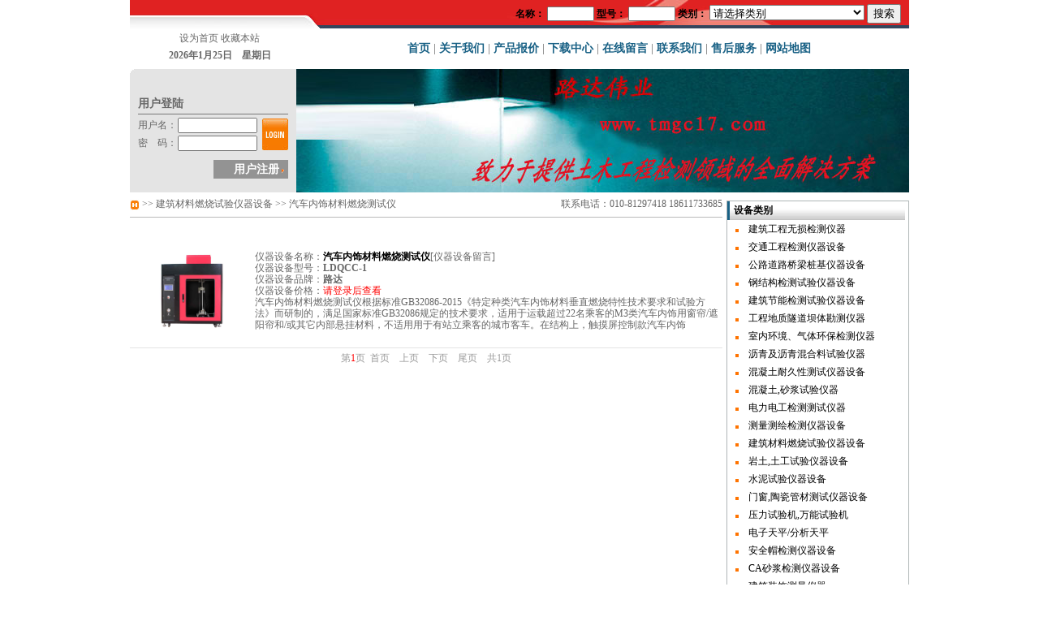

--- FILE ---
content_type: text/html
request_url: http://tmgc17.com/building-materials/car-Interior/
body_size: 7948
content:

<!DOCTYPE html PUBLIC "-//W3C//DTD XHTML 1.0 Transitional//EN" "http://www.w3.org/TR/xhtml1/DTD/xhtml1-transitional.dtd">
<html xmlns="http://www.w3.org/1999/xhtml">
<head>
<meta http-equiv="Content-Type" content="text/html; charset=gb2312" />
<title>汽车内饰材料燃烧测试仪,漏电起痕测试仪,建材烟密度测试仪</title>
<META name="keywords" content="">
<META name="description" content="汽车内饰材料燃烧测试仪根据标准GB32086-2015《特定种类汽车内饰材料垂直燃烧特性技术要求和试验方法》而研制的，满足国家标准GB32086规定的技术要求，适用于运载超过22名乘客的M3类汽车内饰用窗帘/遮阳帘和/或其它内部悬挂材料，不适用用于有站立乘客的城市客车。在结构上，触摸屏控制款汽车内饰">
<META name="author" content="tmgc17.com">
<META name="copyright" content="tmgc17.com">
<BASE onmouseover="window.status='汽车内饰材料燃烧测试仪,漏电起痕测试仪,生产厂家,建材烟密度测试仪,建材不燃性试验炉,技术指标,建材制品燃烧热值测定仪尽在北京路达仪器厂';return true">
<META content=ALL name=robots>
<link href="../../css/css.css" rel="stylesheet" type="text/css" /></head>

<body>
<table border="0" align="center" cellpadding="0" cellspacing="0" width="960">
  <tr>
    <td><table width="100%" border="0" cellspacing="0" cellpadding="0">
  <tr>
    <form id="form1" name="form1" method="post" action="../../search.asp">
    <td height="35" align="right" background="../../images/top.jpg" style="padding-right:10px;color:#000000;font-weight: bold;">名称：
          <input name="key" type="text" id="key" style="width:50px;height:12px;" />
          型号：
          <input name="code" type="text" id="code" style="width:50px;height:12px;" />
          类别：
          <select name="l">
		  <option value="">请选择类别</option>
		  <option value="1">建筑工程无损检测仪器</option>
<option value="2">交通工程检测仪器设备</option>
<option value="3">公路道路桥梁桩基仪器设备</option>
<option value="4">钢结构检测试验仪器设备</option>
<option value="5">建筑节能检测试验仪器设备</option>
<option value="6">工程地质隧道坝体勘测仪器</option>
<option value="7">室内环境、气体环保检测仪器</option>
<option value="8">沥青及沥青混合料试验仪器</option>
<option value="9">混凝土耐久性测试仪器设备</option>
<option value="12">混凝土,砂浆试验仪器</option>
<option value="11">电力电工检测测试仪器</option>
<option value="10">测量测绘检测仪器设备</option>
<option value="22">建筑材料燃烧试验仪器设备</option>
<option value="14">岩土,土工试验仪器设备</option>
<option value="15">水泥试验仪器设备</option>
<option value="16">门窗,陶瓷管材测试仪器设备</option>
<option value="17">压力试验机,万能试验机</option>
<option value="18">电子天平/分析天平</option>
<option value="21">安全帽检测仪器设备</option>
<option value="20">CA砂浆检测仪器设备</option>
<option value="13">建筑装饰测量仪器</option>
<option value="23">交通工程专项机电仪器设备</option>

          </select>
      <input type="submit" name="Submit" value="搜索" />    </td></form>
  </tr>
  <tr>
    <td><table width="100%" border="0" align="center" cellpadding="0" cellspacing="0">
      <tr>
        <td width="23%" height="50" align="center" valign="middle"><a href="javascript:;" onclick="this.style.behavior='url(#default#homepage)';this.setHomePage('http://www.tmgc17.com');" title="设置本站为浏览器首页(启始页)">设为首页</a> <a href="javascript:window.external.AddFavorite('http://www.tmgc17.com','土木工程检测仪器设备网')">收藏本站</a><br /><script src="../../js/d.js"></script></td>
        <td width="77%" align="center" class="menu"><a href="../../">首页</a> | <a href="../../about/">关于我们</a> | <a href="../../price/">产品报价</a> | <a href="../../download/">下载中心</a> | <a href="../../guestbook.asp">在线留言</a> | <a href="../../contact/">联系我们</a> | <a href="../../service/">售后服务</a> | <a href="../../map/">网站地图</a></td>
      </tr>
    </table></td>
  </tr>
  <tr>
    <td><table width="100%" border="0" align="center" cellpadding="0" cellspacing="0">
      <tr>
        <td width="205" valign="top" bgcolor="#e4e4e4" style="background-image: url(../../images/l_t_l.jpg);background-repeat: no-repeat;background-position: 0px 0px;"><table width="90%" border="0" align="center" cellpadding="0" cellspacing="0" style="margin-top:30px;">
          <tr>
            <td class="l_t">用户登陆</td>
          </tr>
          <tr>
            <td bgcolor="#787878" height="1"></td>
          </tr>
          <tr>
            <form id="form2" name="form2" method="post" action="../../chklogin.asp">
              <td style="padding-bottom:3px; padding-top:3px;"><table width="185" border="0" cellspacing="0" cellpadding="0">
                <tr>
                  <td width="49" height="22">用户名：</td>
                  <td width="98"><input name="username" type="text" id="username" size="12" style="height:13px; width:90px;" /></td>
                  <td width="38" rowspan="2" align="right"><input name="image" type="image" src="../../images/login.jpg" width="32" height="39" /></td>
                </tr>
                <tr>
                  <td height="22">密　码：</td>
                  <td><input name="password" type="password" id="password" size="12" style="height:13px; width:90px;" /></td>
                </tr>
              </table></td>
            </form>
          </tr>
          <tr>
            <td height="35"><table width="50%" height="23" border="0" align="right" cellpadding="0" cellspacing="0">
              <tr>
                <td align="right" bgcolor="#939393" style="padding-right:5px;" class="reg"><b><a href="../../reg.asp">用户注册</a></b>&nbsp;<img src="../../images/jt.gif" width="3" height="5" align="absmiddle" /></td>
              </tr>
            </table></td>
          </tr>
        </table></td>
        <td valign="top"><a href="/"><img src="../../images/banner1.jpg" width="755" height="152" border="0" /></a></td>
      </tr>
    </table></td>
  </tr>
</table>

</td>
  </tr>
  <tr>
    <td><table width="100%" border="0" cellspacing="0" cellpadding="0">
      <tr>
        <td width="76%" valign="top"><table width="100%" border="0" cellspacing="0" cellpadding="0">
          <tr>
            <td height="30"><a href="../../" title="返回首页"><img src="../../images/home.jpg" width="12" height="13" border="0" align="absmiddle" alt="首页" /></a> &gt;&gt; <a href="../../building-materials/" title="建筑材料燃烧试验仪器设备">建筑材料燃烧试验仪器设备</a> &gt;&gt; <a href="../../building-materials/car-Interior/" title="汽车内饰材料燃烧测试仪">汽车内饰材料燃烧测试仪</a></td>
            <td align="right">联系电话：010-81297418       18611733685</td>
          </tr>
          <tr>
            <td height="1" colspan="2" bgcolor="#bababa"></td>
          </tr>
          <tr>
            <td colspan="2" style="padding-top:20px;"><table width="100%" border="0" cellspacing="0" cellpadding="0" class="content">
                  
                  <tr>
                    <td width="21%" align="center" style="padding:20px;"><a href="product-1513.html" target="_blank"><img src="../.././uploadfile/2024130213917.jpg"  onload="javascript:if(this.height&gt;this.width){this.height=100}else{this.width=100}" alt="汽车内饰材料燃烧测试仪" border="0" /></a></td>
                    <td width="79%" align="left" style="line-height:120%; padding-bottom:5px; padding-top:5px; word-break:break-all;">仪器设备名称：<a href="product-1513.html" target="_blank"><font color="#000000"><b>汽车内饰材料燃烧测试仪</b></font></a>[<a href="../../guestbook.asp?t=汽车内饰材料燃烧测试仪&amp;l=LDQCC-1">仪器设备留言</a>]<br />
                      仪器设备型号：<b>LDQCC-1</b><br />
                      仪器设备品牌：<b>路达</b><br />
					  仪器设备价格：<font color="#ff0000"><script src="../../money.asp?id=1513"></script></font><br />
                      汽车内饰材料燃烧测试仪根据标准GB32086-2015《特定种类汽车内饰材料垂直燃烧特性技术要求和试验方法》而研制的，满足国家标准GB32086规定的技术要求，适用于运载超过22名乘客的M3类汽车内饰用窗帘/遮阳帘和/或其它内部悬挂材料，不适用用于有站立乘客的城市客车。在结构上，触摸屏控制款汽车内饰</td>
                  </tr>
                  <tr>
                    <td colspan="2" align="center" bgcolor="#E3E3E3" height="1"></td>
                  </tr>
                  
                  <tr>
                    <td colspan="2" align="center" height="25"><font color="#999999">第</font><font color="#ff0000">1</font><font color="#999999">页</font>&nbsp;<font color="#000000"> <a href="../index.html"><font color="#999999">首页</font></a>　<a href="./"><font color="#999999">上页</font></a>　<a href="./"><font color="#999999">下页</font></a>　<a href="./"><font color="#999999">尾页</font></a>　</font><font color="#999999">共1页</font></td>
                  </tr>
                  
                </table></td>
          </tr>
        </table></td>
        <td width="24%" valign="top"><table width="98%" border="0" cellspacing="0" cellpadding="0" class="left_zi t10">
            <tr>
              <td><table width="219" border="0" cellspacing="0" cellpadding="0">
                  <tr>
                    <td width="4" bgcolor="#196185"></td>
                    <td width="175" class="t1"><b>设备类别</b></td>
                    <td width="40" class="t1">&nbsp;</td>
                  </tr>
                  <tr>
                    <td colspan="3" style="padding-left:10px; padding-right:10px;"><table width="100%" border="0" cellspacing="0" cellpadding="0">
					
                        <tr>
                          <td height="22" nowrap="nowrap"><div style="width:190px;overflow:hidden;text-overflow:ellipsis;"><img src="../../images/dot.jpg" width="4" height="4" />　<a href="../../lossless-detect/" title="建筑工程无损检测仪器">建筑工程无损检测仪器</a></div></td>
                        </tr>
					
                        <tr>
                          <td height="22" nowrap="nowrap"><div style="width:190px;overflow:hidden;text-overflow:ellipsis;"><img src="../../images/dot.jpg" width="4" height="4" />　<a href="../../traffic-project/" title="交通工程检测仪器设备">交通工程检测仪器设备</a></div></td>
                        </tr>
					
                        <tr>
                          <td height="22" nowrap="nowrap"><div style="width:190px;overflow:hidden;text-overflow:ellipsis;"><img src="../../images/dot.jpg" width="4" height="4" />　<a href="../../highway-bridge/" title="公路道路桥梁桩基仪器设备">公路道路桥梁桩基仪器设备</a></div></td>
                        </tr>
					
                        <tr>
                          <td height="22" nowrap="nowrap"><div style="width:190px;overflow:hidden;text-overflow:ellipsis;"><img src="../../images/dot.jpg" width="4" height="4" />　<a href="../../structure-detect/" title="钢结构检测试验仪器设备">钢结构检测试验仪器设备</a></div></td>
                        </tr>
					
                        <tr>
                          <td height="22" nowrap="nowrap"><div style="width:190px;overflow:hidden;text-overflow:ellipsis;"><img src="../../images/dot.jpg" width="4" height="4" />　<a href="../../building-energ/" title="建筑节能检测试验仪器设备">建筑节能检测试验仪器设备</a></div></td>
                        </tr>
					
                        <tr>
                          <td height="22" nowrap="nowrap"><div style="width:190px;overflow:hidden;text-overflow:ellipsis;"><img src="../../images/dot.jpg" width="4" height="4" />　<a href="../../project-geology/" title="工程地质隧道坝体勘测仪器">工程地质隧道坝体勘测仪器</a></div></td>
                        </tr>
					
                        <tr>
                          <td height="22" nowrap="nowrap"><div style="width:190px;overflow:hidden;text-overflow:ellipsis;"><img src="../../images/dot.jpg" width="4" height="4" />　<a href="../../lndoor-gas/" title="室内环境、气体环保检测仪器">室内环境、气体环保检测仪器</a></div></td>
                        </tr>
					
                        <tr>
                          <td height="22" nowrap="nowrap"><div style="width:190px;overflow:hidden;text-overflow:ellipsis;"><img src="../../images/dot.jpg" width="4" height="4" />　<a href="../../asphalt-mixture/" title="沥青及沥青混合料试验仪器">沥青及沥青混合料试验仪器</a></div></td>
                        </tr>
					
                        <tr>
                          <td height="22" nowrap="nowrap"><div style="width:190px;overflow:hidden;text-overflow:ellipsis;"><img src="../../images/dot.jpg" width="4" height="4" />　<a href="../../durability/" title="混凝土耐久性测试仪器设备">混凝土耐久性测试仪器设备</a></div></td>
                        </tr>
					
                        <tr>
                          <td height="22" nowrap="nowrap"><div style="width:190px;overflow:hidden;text-overflow:ellipsis;"><img src="../../images/dot.jpg" width="4" height="4" />　<a href="../../concrete-mortar/" title="混凝土,砂浆试验仪器">混凝土,砂浆试验仪器</a></div></td>
                        </tr>
					
                        <tr>
                          <td height="22" nowrap="nowrap"><div style="width:190px;overflow:hidden;text-overflow:ellipsis;"><img src="../../images/dot.jpg" width="4" height="4" />　<a href="../../electricity/" title="电力电工检测测试仪器">电力电工检测测试仪器</a></div></td>
                        </tr>
					
                        <tr>
                          <td height="22" nowrap="nowrap"><div style="width:190px;overflow:hidden;text-overflow:ellipsis;"><img src="../../images/dot.jpg" width="4" height="4" />　<a href="../../measure-mapping/" title="测量测绘检测仪器设备">测量测绘检测仪器设备</a></div></td>
                        </tr>
					
                        <tr>
                          <td height="22" nowrap="nowrap"><div style="width:190px;overflow:hidden;text-overflow:ellipsis;"><img src="../../images/dot.jpg" width="4" height="4" />　<a href="../../building-materials/" title="建筑材料燃烧试验仪器设备">建筑材料燃烧试验仪器设备</a></div></td>
                        </tr>
					
                        <tr>
                          <td height="22" nowrap="nowrap"><div style="width:190px;overflow:hidden;text-overflow:ellipsis;"><img src="../../images/dot.jpg" width="4" height="4" />　<a href="../../rock-engineering/" title="岩土,土工试验仪器设备">岩土,土工试验仪器设备</a></div></td>
                        </tr>
					
                        <tr>
                          <td height="22" nowrap="nowrap"><div style="width:190px;overflow:hidden;text-overflow:ellipsis;"><img src="../../images/dot.jpg" width="4" height="4" />　<a href="../../cement-test/" title="水泥试验仪器设备">水泥试验仪器设备</a></div></td>
                        </tr>
					
                        <tr>
                          <td height="22" nowrap="nowrap"><div style="width:190px;overflow:hidden;text-overflow:ellipsis;"><img src="../../images/dot.jpg" width="4" height="4" />　<a href="../../door-ceramics/" title="门窗,陶瓷管材测试仪器设备">门窗,陶瓷管材测试仪器设备</a></div></td>
                        </tr>
					
                        <tr>
                          <td height="22" nowrap="nowrap"><div style="width:190px;overflow:hidden;text-overflow:ellipsis;"><img src="../../images/dot.jpg" width="4" height="4" />　<a href="../../ceramics-press/" title="压力试验机,万能试验机">压力试验机,万能试验机</a></div></td>
                        </tr>
					
                        <tr>
                          <td height="22" nowrap="nowrap"><div style="width:190px;overflow:hidden;text-overflow:ellipsis;"><img src="../../images/dot.jpg" width="4" height="4" />　<a href="../../balance/" title="电子天平/分析天平">电子天平/分析天平</a></div></td>
                        </tr>
					
                        <tr>
                          <td height="22" nowrap="nowrap"><div style="width:190px;overflow:hidden;text-overflow:ellipsis;"><img src="../../images/dot.jpg" width="4" height="4" />　<a href="../../Safety-helmet/" title="安全帽检测仪器设备">安全帽检测仪器设备</a></div></td>
                        </tr>
					
                        <tr>
                          <td height="22" nowrap="nowrap"><div style="width:190px;overflow:hidden;text-overflow:ellipsis;"><img src="../../images/dot.jpg" width="4" height="4" />　<a href="../../ca-mortar/" title="CA砂浆检测仪器设备">CA砂浆检测仪器设备</a></div></td>
                        </tr>
					
                        <tr>
                          <td height="22" nowrap="nowrap"><div style="width:190px;overflow:hidden;text-overflow:ellipsis;"><img src="../../images/dot.jpg" width="4" height="4" />　<a href="../../building/" title="建筑装饰测量仪器">建筑装饰测量仪器</a></div></td>
                        </tr>
					
                        <tr>
                          <td height="22" nowrap="nowrap"><div style="width:190px;overflow:hidden;text-overflow:ellipsis;"><img src="../../images/dot.jpg" width="4" height="4" />　<a href="../../electrical-equipment/" title="交通工程专项机电仪器设备">交通工程专项机电仪器设备</a></div></td>
                        </tr>
					
                    </table></td>
                  </tr>
              </table></td>
            </tr>
          </table>
          <table width="98%" border="0" cellspacing="0" cellpadding="0" class="left_zi t10">
            <tr>
              <td><table width="219" border="0" cellspacing="0" cellpadding="0">
                  <tr>
                    <td width="4" bgcolor="#196185"></td>
                    <td width="175" class="t1"><b>相关类别</b></td>
                    <td width="40" class="t1">&nbsp;</td>
                  </tr>
                  <tr>
                    <td colspan="3" style="padding-left:10px; padding-right:10px;"><table width="100%" border="0" cellspacing="0" cellpadding="0">
                        
                        <tr>
                          <td height="22" nowrap="nowrap"><div style="width:190px;overflow:hidden;text-overflow:ellipsis;"><img src="../../images/dot.jpg" width="4" height="4" />　<a href="../car-Interior/" title="汽车内饰材料燃烧测试仪">汽车内饰材料燃烧测试仪</a></div></td>
                        </tr>
                        
                        <tr>
                          <td height="22" nowrap="nowrap"><div style="width:190px;overflow:hidden;text-overflow:ellipsis;"><img src="../../images/dot.jpg" width="4" height="4" />　<a href="../Incom-bustibility/" title="建材不燃性试验炉">建材不燃性试验炉</a></div></td>
                        </tr>
                        
                        <tr>
                          <td height="22" nowrap="nowrap"><div style="width:190px;overflow:hidden;text-overflow:ellipsis;"><img src="../../images/dot.jpg" width="4" height="4" />　<a href="../fla-mability/" title="建材可燃性试验炉">建材可燃性试验炉</a></div></td>
                        </tr>
                        
                        <tr>
                          <td height="22" nowrap="nowrap"><div style="width:190px;overflow:hidden;text-overflow:ellipsis;"><img src="../../images/dot.jpg" width="4" height="4" />　<a href="../Monomer-combustion/" title="建材制品单体燃烧试验装置">建材制品单体燃烧试验装置</a></div></td>
                        </tr>
                        
                        <tr>
                          <td height="22" nowrap="nowrap"><div style="width:190px;overflow:hidden;text-overflow:ellipsis;"><img src="../../images/dot.jpg" width="4" height="4" />　<a href="../Vertical-combustion/" title="电线电缆垂直燃烧试验仪">电线电缆垂直燃烧试验仪</a></div></td>
                        </tr>
                        
                        <tr>
                          <td height="22" nowrap="nowrap"><div style="width:190px;overflow:hidden;text-overflow:ellipsis;"><img src="../../images/dot.jpg" width="4" height="4" />　<a href="../gypsum-board/" title="纸面石膏板遇火稳定性试验仪">纸面石膏板遇火稳定性试验仪</a></div></td>
                        </tr>
                        
                        <tr>
                          <td height="22" nowrap="nowrap"><div style="width:190px;overflow:hidden;text-overflow:ellipsis;"><img src="../../images/dot.jpg" width="4" height="4" />　<a href="../paving-material/" title="铺地材料燃烧试验装置">铺地材料燃烧试验装置</a></div></td>
                        </tr>
                        
                        <tr>
                          <td height="22" nowrap="nowrap"><div style="width:190px;overflow:hidden;text-overflow:ellipsis;"><img src="../../images/dot.jpg" width="4" height="4" />　<a href="../glow-wire/" title="灼热丝试验仪">灼热丝试验仪</a></div></td>
                        </tr>
                        
                        <tr>
                          <td height="22" nowrap="nowrap"><div style="width:190px;overflow:hidden;text-overflow:ellipsis;"><img src="../../images/dot.jpg" width="4" height="4" />　<a href="../calorific-value/" title="建材制品燃烧热值测定仪">建材制品燃烧热值测定仪</a></div></td>
                        </tr>
                        
                        <tr>
                          <td height="22" nowrap="nowrap"><div style="width:190px;overflow:hidden;text-overflow:ellipsis;"><img src="../../images/dot.jpg" width="4" height="4" />　<a href="../fireproof-coating/" title="钢结构防火涂料隔热效率试验炉">钢结构防火涂料隔热效率试验炉</a></div></td>
                        </tr>
                        
                        <tr>
                          <td height="22" nowrap="nowrap"><div style="width:190px;overflow:hidden;text-overflow:ellipsis;"><img src="../../images/dot.jpg" width="4" height="4" />　<a href="../smoke-density/" title="建材烟密度测试仪">建材烟密度测试仪</a></div></td>
                        </tr>
                        
                        <tr>
                          <td height="22" nowrap="nowrap"><div style="width:190px;overflow:hidden;text-overflow:ellipsis;"><img src="../../images/dot.jpg" width="4" height="4" />　<a href="../board-method/" title="防火涂料耐燃性测试仪（大板法）">防火涂料耐燃性测试仪（大板法）</a></div></td>
                        </tr>
                        
                        <tr>
                          <td height="22" nowrap="nowrap"><div style="width:190px;overflow:hidden;text-overflow:ellipsis;"><img src="../../images/dot.jpg" width="4" height="4" />　<a href="../chamber-method/" title="小室法防火涂料耐燃性测试仪">小室法防火涂料耐燃性测试仪</a></div></td>
                        </tr>
                        
                        <tr>
                          <td height="22" nowrap="nowrap"><div style="width:190px;overflow:hidden;text-overflow:ellipsis;"><img src="../../images/dot.jpg" width="4" height="4" />　<a href="../electrical-conduits/" title="电工套管阻燃性能测试仪">电工套管阻燃性能测试仪</a></div></td>
                        </tr>
                        
                        <tr>
                          <td height="22" nowrap="nowrap"><div style="width:190px;overflow:hidden;text-overflow:ellipsis;"><img src="../../images/dot.jpg" width="4" height="4" />　<a href="../oxygen-Index/" title="全自动触摸屏控制氧指数测定仪">全自动触摸屏控制氧指数测定仪</a></div></td>
                        </tr>
                        
                        <tr>
                          <td height="22" nowrap="nowrap"><div style="width:190px;overflow:hidden;text-overflow:ellipsis;"><img src="../../images/dot.jpg" width="4" height="4" />　<a href="../leakage-electricity/" title="漏电起痕试验仪">漏电起痕试验仪</a></div></td>
                        </tr>
                        
                    </table></td>
                  </tr>
              </table></td>
            </tr>
          </table>
          <table width="98%" border="0" cellspacing="0" cellpadding="0" class="left_zi t10">
            <tr>
              <td><table width="219" border="0" cellspacing="0" cellpadding="0">
                  <tr>
                    <td width="4" bgcolor="#196185"></td>
                    <td width="175" class="t1"><b>推荐设备</b></td>
                    <td width="40" class="t1">&nbsp;</td>
                  </tr>
                  <tr>
                    <td colspan="3" style="padding-left:10px; padding-right:10px;"><table width="100%" border="0" cellspacing="0" cellpadding="0">
                        
                        <tr>
                          <td height="22" nowrap="nowrap"><div style="width:190px;overflow:hidden;text-overflow:ellipsis;"><img src="../../images/dot.jpg" width="4" height="4" />　<a href="product-1513.html" title="汽车内饰材料燃烧测试仪">汽车内饰材料燃烧测试仪</a></div></td>
                        </tr>
                        
                    </table></td>
                  </tr>
              </table></td>
            </tr>
          </table>
          <table width="98%" border="0" cellspacing="0" cellpadding="0" class="left_zi t10">
            <tr>
              <td><table width="219" border="0" cellspacing="0" cellpadding="0">
                  <tr>
                    <td width="4" bgcolor="#196185"></td>
                    <td width="175" class="t1"><b>最新产品</b></td>
                    <td width="40" class="t1">&nbsp;</td>
                  </tr>
                  <tr>
                    <td colspan="3" style="padding-left:10px; padding-right:10px;"><table width="100%" border="0" cellspacing="0" cellpadding="0">
					
                        <tr>
                          <td height="22" nowrap="nowrap"><div style="width:190px;overflow:hidden;text-overflow:ellipsis;"><img src="../../images/dot.jpg" width="4" height="4" />　<a href="product-1513.html" title="汽车内饰材料燃烧测试仪">汽车内饰材料燃烧测试仪</a></div></td>
                        </tr>
					
                    </table></td>
                  </tr>
              </table></td>
            </tr>
          </table></td>
      </tr>
    </table></td>
  </tr>
  <tr>
  	<td><table width="100%" border="0" cellspacing="0" cellpadding="0">
  <tr>
    <td class="links"><table width="960" border="0" align="center" cellpadding="0" cellspacing="0">
      <tr>
        <td width="120" height="62" class="links_t">友情链接</td>
        <td width="840">
              <a href="http://www.tmgc17.com" target="_blank" title="检测仪器设备网"><img src="../.././uploadfile/2015812144516.jpg" width="144" height="47" title="检测仪器设备网" border="0" /></a>
              
              <a href="http://www.bjhwsb.com" target="_blank" title="土木工程仪器网"><img src="../.././uploadfile/20201121162044.jpg" width="144" height="47" title="土木工程仪器网" border="0" /></a>
              
              <a href="http://www.durridge.com" target="_blank" title="德国HMP"><img src="../.././uploadfile/201063174642.jpg" width="144" height="47" title="德国HMP" border="0" /></a>
              
              <a href="http://www.instrotek.com" target="_blank" title="美国cpn"><img src="../.././uploadfile/2010616105836.jpg" width="144" height="47" title="美国cpn" border="0" /></a>
              
              <a href="http://www.diamondconcretesawing.com" target="_blank" title="美国汉堡"><img src="../.././uploadfile/201061611057.gif" width="144" height="47" title="美国汉堡" border="0" /></a>
              
              <a href="http://www.sanyo-ctc.jp" target="_blank" title="日本三洋"><img src="../.././uploadfile/20106161129.jpg" width="144" height="47" title="日本三洋" border="0" /></a>
              
              <a href="http://www.geophysical.com" target="_blank" title="GSSI"><img src="../.././uploadfile/201061611313.jpg" width="144" height="47" title="GSSI" border="0" /></a>
              
              <a href="http://www.durridge.com/index.htm" target="_blank" title="美国RAD7"><img src="../.././uploadfile/201061611426.gif" width="144" height="47" title="美国RAD7" border="0" /></a>
              
              <a href="http://www.tmgc17.com" target="_blank" title="路达伟业"><img src="../.././uploadfile/201061611618.jpg" width="144" height="47" title="路达伟业" border="0" /></a>
              
              <a href="http://www.troxlerlabs.com/index.shtml" target="_blank" title="美国TROXLER"><img src="../.././uploadfile/201061611737.gif" width="144" height="47" title="美国TROXLER" border="0" /></a>
              
              <a href="http://www.rstinstruments.com/index.html" target="_blank" title="rst"><img src="../.././uploadfile/201061611834.jpg" width="144" height="47" title="rst" border="0" /></a>
              
              <a href="http://www.proceq.com/home-china.html?L=7" target="_blank" title="proceq"><img src="../.././uploadfile/2010616111131.gif" width="144" height="47" title="proceq" border="0" /></a>
              
              <a href="http://www.dakotainst.com" target="_blank" title="美国Dakota"><img src="../.././uploadfile/2010731223612.jpg" width="144" height="47" title="美国Dakota" border="0" /></a>
              
              <a href="http://www.jrc.co.jp/jp/product/comm/ndt/njj95b/index.html" target="_blank" title="日本无线"><img src="../.././uploadfile/2010731223719.jpg" width="144" height="47" title="日本无线" border="0" /></a>
              
              <a href="http://www.kor-it.com" target="_blank" title="意大利KOR-IT"><img src="../.././uploadfile/2010731223910.jpg" width="144" height="47" title="意大利KOR-IT" border="0" /></a>
              
              <a href="http://www.chloride.en.ecplaza.net" target="_blank" title="韩国大友"><img src="../.././uploadfile/2010731224024.jpg" width="144" height="47" title="韩国大友" border="0" /></a>
              
              <a href="http://www.amberg.ch/at/index.php?id=89&L=3" target="_blank" title="瑞士安伯格"><img src="../.././uploadfile/2010731224215.gif" width="144" height="47" title="瑞士安伯格" border="0" /></a>
              
              <a href="http://www.tmgc17.cn" target="_blank" title="路达伟业科技有限公司"><img src="../.././uploadfile/20201121162028.jpg" width="144" height="47" title="路达伟业科技有限公司" border="0" /></a>
              
              <a href="http://www.81297418.com" target="_blank" title="试验仪器"><img src="../.././uploadfile/202022413101.gif" width="144" height="47" title="试验仪器" border="0" /></a>
              </td>
      </tr>
    </table></td>
  </tr>
  <tr>
    <td height="40" align="center" bgcolor="#ECECEC"><a href="javascript:window.external.AddFavorite('http://www.tmgc17.com','土木工程检测仪器设备网')">收藏本站</a>　|　<a href="javascript:;" onclick="this.style.behavior='url(#default#homepage)';this.setHomePage('http://www.tmgc17.com');" title="设置本站为浏览器首页(启始页)">设为首页</a>　|　<a href="../../about/">关于我们</a>　|　<a href="../../guestbook.asp">在线留言</a>　|　<a href="../../contact/">联系我们</a>　|　<a href="../../service/">售后服务</a>　|　<a href="../../map/">网站地图</a>　|　<a href="../../">返回首页</a></td>
  </tr>
  <tr>
    <td align="center" style="line-height:150%; padding-top:20px;"><p>
	版权信息：Beijing Lu Da Technology Co., Ltd&nbsp;
</p>
网址：www.tmgc17.com
 &nbsp; 手机：18611733685<br />
联系地址：北京市大兴开发区 <br />
E-mail:tmgc17@163.com <br />
<p>
	QQ:<a href=" http://sighttp.qq.com/cgi-bin/check?sigkey=bb6e86fa1f6c1f66e44e9358fed4d0705e86ef5892cec72de5f4413d49fb47c9" target="_blank;" ;="" onclick="var tempSrc=' http://sighttp.qq.com/wpa.js?rantime='+Math.random()+'&amp;sigkey=bb6e86fa1f6c1f66e44e9358fed4d0705e86ef5892cec72de5f4413d49fb47c9';var oldscript=document.getElementById('testJs');var newscript=document.createElement('script');newscript.setAttribute('type','text/javascript'); newscript.setAttribute('id', 'testJs');newscript.setAttribute('src',tempSrc);if(oldscript == null){document.body.appendChild(newscript);}else{oldscript.parentNode.replaceChild(newscript, oldscript);}return false;"><img alt="北京路达伟业科技有限公司欢迎您！请问有什么需要帮助？" src=" http://wpa.qq.com/pa?p=1:809161320:41" border="0" /></a><a href=" http://sighttp.qq.com/cgi-bin/check?sigkey=161d76d35d6a88adc8144353c41a6cf75d33503d4fdf050ddcbc240ceb3b536d" target="_blank;" ;="" onclick="var tempSrc=' http://sighttp.qq.com/wpa.js?rantime='+Math.random()+'&amp;sigkey=161d76d35d6a88adc8144353c41a6cf75d33503d4fdf050ddcbc240ceb3b536d';var oldscript=document.getElementById('testJs');var newscript=document.createElement('script');newscript.setAttribute('type','text/javascript'); newscript.setAttribute('id', 'testJs');newscript.setAttribute('src',tempSrc);if(oldscript == null){document.body.appendChild(newscript);}else{oldscript.parentNode.replaceChild(newscript, oldscript);}return false;"><img alt="北京路达伟业科技有限公司欢迎您！请问有什么需要帮助？" src=" http://wpa.qq.com/pa?p=1:651996170:41" border="0" /></a>&nbsp;&nbsp;
</p>
<p>
	<br />
</p></td>
  </tr>
</table>

</td>
  </tr>
</table>
</body>
</html>




--- FILE ---
content_type: text/html
request_url: http://tmgc17.com/money.asp?id=1513
body_size: 248
content:
document.write("请登录后查看");

--- FILE ---
content_type: text/css
request_url: http://tmgc17.com/css/css.css
body_size: 677
content:
body {
	font-size: 12px;
	color: #666666;
	margin: 0px;
	padding: 0px;
	border: 0px;
}
a{
	font-size: 12px;
	color: #666666;
	text-decoration: none;
}
a:hover{
	font-size: 12px;
	color: #666666;
	text-decoration: underline;
}
.menu {
	font-size: 14px;
	font-weight: normal;
	color: #666666;
	text-decoration: none;
}
.menu a{
	font-size: 14px;
	font-weight: bold;
	color: #196185;
	text-decoration: none;
}
.menu a:hover{
	font-size: 14px;
	font-weight: bold;
	color: #196185;
	text-decoration: underline;
}
.zhidao a{
	font-size: 14px;
	font-weight: bold;
	color: #666666;
	text-decoration: none;
}
.zhidao a:hover{
	font-size: 14px;
	font-weight: bold;
	color: #666666;
	text-decoration: underline;
}
.test {
	background-image: url(../images/l_t_l.jpg);
	background-repeat: no-repeat;
	background-position: 0px 0px;
}
.l_t {
	font-size: 14px;
	line-height: 25px;
	font-weight: bold;
	text-decoration: none;
}
.reg a{
	font-size: 14px;
	font-weight: bold;
	color: #FFFFFF;
	text-decoration: none;
	line-height: 23px;
}
.reg a:hover{
	font-size: 14px;
	font-weight: bold;
	color: #ffffff;
	text-decoration: underline;
}
.links {
	background-color: #F0F6F6;
	height: 62px;
	font-size: 14px;
	color: #000000;
	text-decoration: none;
}
.links_t {
	background-image: url(../images/links.jpg);
	background-repeat: no-repeat;
	background-position: center center;
	width: 125px;
	font-size: 14px;
	font-weight: bold;
	color: #000000;
	padding-left: 75px;
	letter-spacing: 5px;
}
.left_zi {
	font-size: 12px;
	color: #000000;
	line-height: 20px;
}
.left_zi a{
	color: #000000;
	text-decoration:none;
}
.left_zi a:hover{
	color: #000000;
	text-decoration:underline;
}
.t10 {
	margin-top: 10px;
	border: 1px solid #AFB6B7;
	margin-left: 5px;
}
.t1 {
	background-image: url(../images/left_title.jpg);
	background-repeat: repeat-x;
	height: 23px;
	font-size: 12px;
	line-height: 23px;
	color: #000000;
	text-decoration: none;
	padding-left: 5px;
}
.k {
	border: 1px solid #CCCCCC;
}


--- FILE ---
content_type: application/javascript
request_url: http://tmgc17.com/js/d.js
body_size: 1734
content:
var bsYear; 
var bsDate; 
var bsWeek; 
var arrLen=8; //数组长度 
var sValue=0; //当年的秒数 
var dayiy=0; //当年第几天 
var miy=0; //月份的下标 
var iyear=0; //年份标记 
var dayim=0; //当月第几天 
var spd=86400; //每天的秒数 

var year1999="30;29;29;30;29;29;30;29;30;30;30;29"; //354 
var year2000="30;30;29;29;30;29;29;30;29;30;30;29"; //354 
var year2001="30;30;29;30;29;30;29;29;30;29;30;29;30"; //384 
var year2002="30;30;29;30;29;30;29;29;30;29;30;29"; //354 
var year2003="30;30;29;30;30;29;30;29;29;30;29;30"; //355 
var year2004="29;30;29;30;30;29;30;29;30;29;30;29;30"; //384 
var year2005="29;30;29;30;29;30;30;29;30;29;30;29"; //354 
var year2006="30;29;30;29;30;30;29;29;30;30;29;29;30"; 
var year2007="30;29;30;29;30;30;29;29;30;30;29;29;30";

var month1999="正月;二月;三月;四月;五月;六月;七月;八月;九月;十月;十一月;十二月" 
var month2001="正月;二月;三月;四月;闰四月;五月;六月;七月;八月;九月;十月;十一月;十二月" 
var month2004="正月;二月;闰二月;三月;四月;五月;六月;七月;八月;九月;十月;十一月;十二月" 
var month2006="正月;二月;三月;四月;五月;六月;七月;闰七月;八月;九月;十月;十一月;十二月"
var month2007="正月;二月;三月;四月;五月;六月;七月;闰七月;八月;九月;十月;十一月;十二月" 
var Dn="初一;初二;初三;初四;初五;初六;初七;初八;初九;初十;十一;十二;十三;十四;十五;十六;十七;十八;十九;二十;廿一;廿二;廿三;廿四;廿五;廿六;廿七;廿八;廿九;三十"; 

var Ys=new Array(arrLen); 
Ys[0]=919094400;Ys[1]=949680000;Ys[2]=980265600; 
Ys[3]=1013443200;Ys[4]=1044028800;Ys[5]=1074700800; 
Ys[6]=1107878400;Ys[7]=1138464000; 

var Yn=new Array(arrLen); //农历年的名称 
Yn[0]="己卯年";Yn[1]="庚辰年";Yn[2]="辛巳年"; 
Yn[3]="壬午年";Yn[4]="癸未年";Yn[5]="甲申年"; 
Yn[6]="乙酉年";Yn[7]="丙戌年"; 
var D=new Date(); 
var yy=D.getFullYear(); 
var mm=D.getMonth()+1; 
var dd=D.getDate(); 
var ww=D.getDay(); 

if (ww==0) ww="星期日"; 
if (ww==1) ww="星期一"; 
if (ww==2) ww="星期二"; 
if (ww==3) ww="星期三"; 
if (ww==4) ww="星期四"; 
if (ww==5) ww="星期五"; 
if (ww==6) ww="星期六"; 
ww=ww; 
var ss=parseInt(D.getTime() / 1000); 
if (yy<100) yy="19"+yy; 

for (i=0;i<arrLen;i++) 
if (ss>=Ys[i]){ 
iyear=i; 
sValue=ss-Ys[i]; //当年的秒数 
} 
dayiy=parseInt(sValue/spd)+1; //当年的天数 

var dpm=year1999; 
if (iyear==1) dpm=year2000; 
if (iyear==2) dpm=year2001; 
if (iyear==3) dpm=year2002; 
if (iyear==4) dpm=year2003; 
if (iyear==5) dpm=year2004; 
if (iyear==6) dpm=year2005; 
if (iyear==7) dpm=year2006; 
dpm=dpm.split(";"); 

var Mn=month1999; 
if (iyear==2) Mn=month2001; 
if (iyear==5) Mn=month2004; 
if (iyear==7) Mn=month2006; 
Mn=Mn.split(";"); 

var Dn="初一;初二;初三;初四;初五;初六;初七;初八;初九;初十;十一;十二;十三;十四;十五;十六;十七;十八;十九;二十;廿一;廿二;廿三;廿四;廿五;廿六;廿七;廿八;廿九;三十"; 
Dn=Dn.split(";"); 

dayim=dayiy; 

var total=new Array(13); 
total[0]=parseInt(dpm[0]); 
for (i=1;i<dpm.length-1;i++) total[i]=parseInt(dpm[i])+total[i-1]; 
for (i=dpm.length-1;i>0;i--) 
if (dayim>total[i-1]){ 
dayim=dayim-total[i-1]; 
miy=i; 
} 
bsWeek=ww; 
bsDate=yy+"年"+mm+"月"; 
bsDate2=dd+"日"; 
bsYear="农历"+Yn[iyear]; 
bsYear2=Mn[miy]+Dn[dayim-1]; 
var d, s = "";           //Declare variables.
d = new Date();                           //Create Date object.
s += d.getHours()+":";
s += d.getMinutes()+":";
s += d.getSeconds();
if (ss>=Ys[7]||ss<Ys[0]) bsYear=Yn[7]; 
document.write("<span style='FONT-SIZE: 9pt;line-height: 200%'><b>" + bsDate+bsDate2+ "　"+bsWeek+"</b></span>"); 